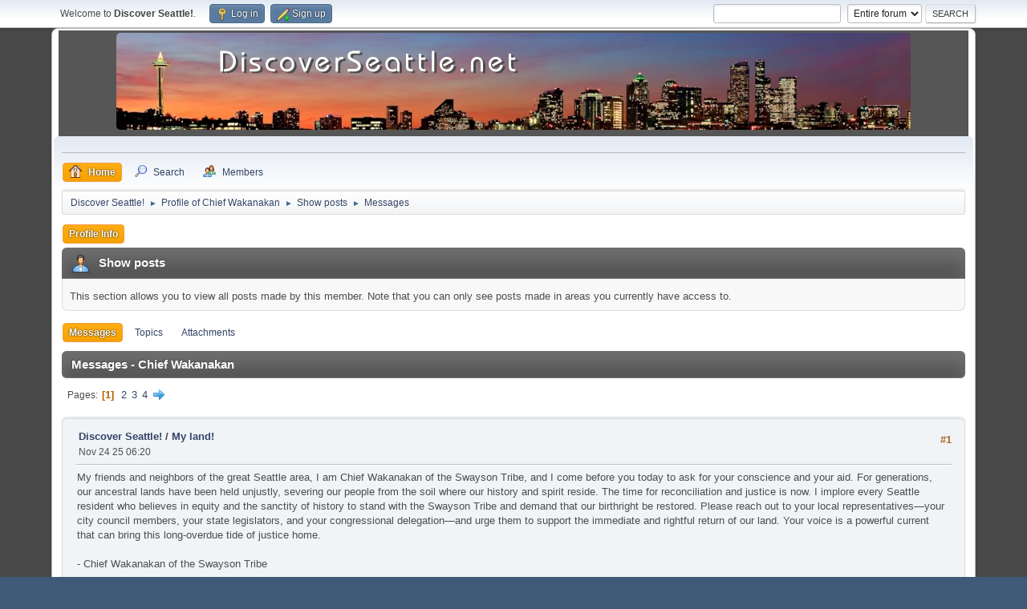

--- FILE ---
content_type: text/html; charset=UTF-8
request_url: https://discoverseattle.net/forums/index.php?PHPSESSID=ak07jn0pb9p6qni4sk5eauofl1&action=profile;area=showposts;sa=messages;u=172
body_size: 8972
content:
<!DOCTYPE html>
<html lang="en-US">
<head>
	<meta charset="UTF-8">
	<link rel="stylesheet" href="https://discoverseattle.net/forums/Themes/default/css/minified_dec1dfe79b51b0020233a27d6854a30e.css?smf216_1751389790">
	<style>
	img.avatar { max-width: 90px !important; max-height: 90px !important; }
	
	.postarea .bbc_img, .list_posts .bbc_img, .post .inner .bbc_img, form#reported_posts .bbc_img, #preview_body .bbc_img { max-width: min(100%,800px); }
	
	.postarea .bbc_img, .list_posts .bbc_img, .post .inner .bbc_img, form#reported_posts .bbc_img, #preview_body .bbc_img { max-height: 800px; }
	
	</style>
	<script>
		var smf_theme_url = "https://discoverseattle.net/forums/Themes/default";
		var smf_default_theme_url = "https://discoverseattle.net/forums/Themes/default";
		var smf_images_url = "https://discoverseattle.net/forums/Themes/default/images";
		var smf_smileys_url = "https://discoverseattle.net/forums/Smileys";
		var smf_smiley_sets = "default,aaron,akyhne,fugue,alienine";
		var smf_smiley_sets_default = "akyhne";
		var smf_avatars_url = "https://discoverseattle.net/forums/avatars";
		var smf_scripturl = "https://discoverseattle.net/forums/index.php?PHPSESSID=ak07jn0pb9p6qni4sk5eauofl1&amp;";
		var smf_iso_case_folding = false;
		var smf_charset = "UTF-8";
		var smf_session_id = "4145a2e6a49f1281fdee59da4b2a3762";
		var smf_session_var = "e0753c95";
		var smf_member_id = 0;
		var ajax_notification_text = 'Loading...';
		var help_popup_heading_text = 'A little lost? Let me explain:';
		var banned_text = 'Sorry Guest, you are banned from using this forum!';
		var smf_txt_expand = 'Expand';
		var smf_txt_shrink = 'Shrink';
		var smf_collapseAlt = 'Hide';
		var smf_expandAlt = 'Show';
		var smf_quote_expand = false;
		var allow_xhjr_credentials = false;
	</script>
	<script src="https://ajax.googleapis.com/ajax/libs/jquery/3.6.3/jquery.min.js"></script>
	<script src="https://discoverseattle.net/forums/Themes/default/scripts/minified_fafd4e94c34e411c4bb02671a9223b66.js?smf216_1751389790"></script>
	<script>
	var smf_you_sure ='Are you sure you want to do this?';
	</script>
	<title>Show posts - Chief Wakanakan</title>
	<meta name="viewport" content="width=device-width, initial-scale=1">
	<meta property="og:site_name" content="Discover Seattle!">
	<meta property="og:title" content="Show posts - Chief Wakanakan">
	<meta name="keywords" content="seattle, washington, WA seatle, discover, new, info, Seattle puget sound PNW">
	<meta property="og:description" content="Show posts - Chief Wakanakan">
	<meta name="description" content="Show posts - Chief Wakanakan">
	<meta name="theme-color" content="#557EA0">
	<link rel="help" href="https://discoverseattle.net/forums/index.php?PHPSESSID=ak07jn0pb9p6qni4sk5eauofl1&amp;action=help">
	<link rel="contents" href="https://discoverseattle.net/forums/index.php?PHPSESSID=ak07jn0pb9p6qni4sk5eauofl1&amp;">
	<link rel="search" href="https://discoverseattle.net/forums/index.php?PHPSESSID=ak07jn0pb9p6qni4sk5eauofl1&amp;action=search">
	<link rel="alternate" type="application/rss+xml" title="Discover Seattle! - RSS" href="https://discoverseattle.net/forums/index.php?PHPSESSID=ak07jn0pb9p6qni4sk5eauofl1&amp;action=.xml;type=rss2">
	<link rel="alternate" type="application/atom+xml" title="Discover Seattle! - Atom" href="https://discoverseattle.net/forums/index.php?PHPSESSID=ak07jn0pb9p6qni4sk5eauofl1&amp;action=.xml;type=atom">
</head>
<body id="chrome" class="action_profile">
<div id="footerfix">
	<div id="top_section">
		<div class="inner_wrap">
			<ul class="floatleft" id="top_info">
				<li class="welcome">
					Welcome to <strong>Discover Seattle!</strong>.
				</li>
				<li class="button_login">
					<a href="https://discoverseattle.net/forums/index.php?PHPSESSID=ak07jn0pb9p6qni4sk5eauofl1&amp;action=login" class="open" onclick="return reqOverlayDiv(this.href, 'Log in', 'login');">
						<span class="main_icons login"></span>
						<span class="textmenu">Log in</span>
					</a>
				</li>
				<li class="button_signup">
					<a href="https://discoverseattle.net/forums/index.php?PHPSESSID=ak07jn0pb9p6qni4sk5eauofl1&amp;action=signup" class="open">
						<span class="main_icons regcenter"></span>
						<span class="textmenu">Sign up</span>
					</a>
				</li>
			</ul>
			<form id="search_form" class="floatright" action="https://discoverseattle.net/forums/index.php?PHPSESSID=ak07jn0pb9p6qni4sk5eauofl1&amp;action=search2" method="post" accept-charset="UTF-8">
				<input type="search" name="search" value=""> 
				<select name="search_selection">
					<option value="all" selected>Entire forum </option>
					<option value="members">Members </option>
				</select>
				<input type="submit" name="search2" value="Search" class="button">
				<input type="hidden" name="advanced" value="0">
			</form>
		</div><!-- .inner_wrap -->
	</div><!-- #top_section -->
	<!--div id="header">
		<h1 class="forumtitle">
			<a id="top" href="https://discoverseattle.net/forums/index.php?PHPSESSID=ak07jn0pb9p6qni4sk5eauofl1&amp;">Discover Seattle!</a>
		</h1-->
	</div>
	<div id="wrapper">
		<div id="upper_section">
<div style="margin: 0 auto; width: 99%; background-color: #565656; text-align: center;"><a href="/"><img src="/source/header-bg.jpg" style="border-radius:5px;margin:3px; title="Back to the homepage" width="990" height="121" style="margin: 0 auto; border-radius:5px;"></a></div>
		  <div id="inner_section">
			  <div id="inner_wrap" class="hide_720">
					<div class="user">
						<!-- time datetime="2026-01-17T15:05:19Z">Jan 17 26 07:05</time -->
					</div>
				</div>
				<a class="mobile_user_menu">
					<span class="menu_icon"></span>
					<span class="text_menu">Main Menu</span>
				</a>
				<div id="main_menu">
					<div id="mobile_user_menu" class="popup_container">
						<div class="popup_window description">
							<div class="popup_heading">Main Menu
								<a href="javascript:void(0);" class="main_icons hide_popup"></a>
							</div>
							
					<ul class="dropmenu menu_nav">
						<li class="button_home">
							<a class="active" href="https://discoverseattle.net/forums/index.php?PHPSESSID=ak07jn0pb9p6qni4sk5eauofl1&amp;">
								<span class="main_icons home"></span><span class="textmenu">Home</span>
							</a>
						</li>
						<li class="button_search">
							<a href="https://discoverseattle.net/forums/index.php?PHPSESSID=ak07jn0pb9p6qni4sk5eauofl1&amp;action=search">
								<span class="main_icons search"></span><span class="textmenu">Search</span>
							</a>
						</li>
						<li class="button_mlist subsections">
							<a href="https://discoverseattle.net/forums/index.php?PHPSESSID=ak07jn0pb9p6qni4sk5eauofl1&amp;action=mlist">
								<span class="main_icons mlist"></span><span class="textmenu">Members</span>
							</a>
							<ul>
								<li>
									<a href="https://discoverseattle.net/forums/index.php?PHPSESSID=ak07jn0pb9p6qni4sk5eauofl1&amp;action=mlist">
										View the memberlist
									</a>
								</li>
								<li>
									<a href="https://discoverseattle.net/forums/index.php?PHPSESSID=ak07jn0pb9p6qni4sk5eauofl1&amp;action=mlist;sa=search">
										Search for Members
									</a>
								</li>
							</ul>
						</li>
					</ul><!-- .menu_nav -->
						</div>
					</div>
				</div>
				<div class="navigate_section">
					<ul>
						<li>
							<a href="https://discoverseattle.net/forums/index.php?PHPSESSID=ak07jn0pb9p6qni4sk5eauofl1&amp;"><span>Discover Seattle!</span></a>
						</li>
						<li>
							<span class="dividers"> ► </span>
							<a href="https://discoverseattle.net/forums/index.php?PHPSESSID=ak07jn0pb9p6qni4sk5eauofl1&amp;action=profile;u=172"><span>Profile of Chief Wakanakan</span></a>
						</li>
						<li>
							<span class="dividers"> ► </span>
							<a href="https://discoverseattle.net/forums/index.php?PHPSESSID=ak07jn0pb9p6qni4sk5eauofl1&amp;action=profile;u=172;area=showposts"><span>Show posts</span></a>
						</li>
						<li class="last">
							<span class="dividers"> ► </span>
							<a href="https://discoverseattle.net/forums/index.php?PHPSESSID=ak07jn0pb9p6qni4sk5eauofl1&amp;action=profile;u=172;area=showposts;sa=messages"><span>Messages</span></a>
						</li>
					</ul>
				</div><!-- .navigate_section -->
			</div><!-- #inner_section -->
		</div><!-- #upper_section -->
		<div id="content_section">
			<div id="main_content_section">
	<a class="mobile_generic_menu_1">
		<span class="menu_icon"></span>
		<span class="text_menu"> Menu</span>
	</a>
	<div id="genericmenu">
		<div id="mobile_generic_menu_1" class="popup_container">
			<div class="popup_window description">
				<div class="popup_heading">
					 Menu
					<a href="javascript:void(0);" class="main_icons hide_popup"></a>
				</div>
				
				<div class="generic_menu">
					<ul class="dropmenu dropdown_menu_1">
						<li class="subsections"><a class="active " href="https://discoverseattle.net/forums/index.php?PHPSESSID=ak07jn0pb9p6qni4sk5eauofl1&amp;action=profile;area=summary;u=172">Profile Info</a>
							<ul>
								<li>
									<a class="profile_menu_icon administration" href="https://discoverseattle.net/forums/index.php?PHPSESSID=ak07jn0pb9p6qni4sk5eauofl1&amp;action=profile;area=summary;u=172"><span class="main_icons administration"></span>Summary</a>
								</li>
								<li>
									<a class="profile_menu_icon stats" href="https://discoverseattle.net/forums/index.php?PHPSESSID=ak07jn0pb9p6qni4sk5eauofl1&amp;action=profile;area=statistics;u=172"><span class="main_icons stats"></span>Show stats</a>
								</li>
								<li class="subsections">
									<a class="profile_menu_icon posts chosen " href="https://discoverseattle.net/forums/index.php?PHPSESSID=ak07jn0pb9p6qni4sk5eauofl1&amp;action=profile;area=showposts;u=172"><span class="main_icons posts"></span>Show posts</a>
									<ul>
										<li>
											<a class="chosen"  href="https://discoverseattle.net/forums/index.php?PHPSESSID=ak07jn0pb9p6qni4sk5eauofl1&amp;action=profile;area=showposts;sa=messages;u=172">Messages</a>
										</li>
										<li>
											<a  href="https://discoverseattle.net/forums/index.php?PHPSESSID=ak07jn0pb9p6qni4sk5eauofl1&amp;action=profile;area=showposts;sa=topics;u=172">Topics</a>
										</li>
										<li>
											<a  href="https://discoverseattle.net/forums/index.php?PHPSESSID=ak07jn0pb9p6qni4sk5eauofl1&amp;action=profile;area=showposts;sa=attach;u=172">Attachments</a>
										</li>
									</ul>
								</li>
							</ul>
						</li>
					</ul><!-- .dropmenu -->
				</div><!-- .generic_menu -->
			</div>
		</div>
	</div>
	<script>
		$( ".mobile_generic_menu_1" ).click(function() {
			$( "#mobile_generic_menu_1" ).show();
			});
		$( ".hide_popup" ).click(function() {
			$( "#mobile_generic_menu_1" ).hide();
		});
	</script>
				<div id="admin_content">
					<div class="cat_bar">
						<h3 class="catbg">
								<span class="main_icons profile_hd icon"></span>Show posts
						</h3>
					</div><!-- .cat_bar -->
					<p class="information">
						This section allows you to view all posts made by this member. Note that you can only see posts made in areas you currently have access to.
					</p>
					<a class="mobile_generic_menu_1_tabs">
						<span class="menu_icon"></span>
						<span class="text_menu">Show posts Menu</span>
					</a>
					<div id="adm_submenus">
						<div id="mobile_generic_menu_1_tabs" class="popup_container">
							<div class="popup_window description">
								<div class="popup_heading">
									Show posts Menu
									<a href="javascript:void(0);" class="main_icons hide_popup"></a>
								</div>
								<div class="generic_menu">
									<ul class="dropmenu dropdown_menu_1_tabs">
										<li>
											<a class="active" href="https://discoverseattle.net/forums/index.php?PHPSESSID=ak07jn0pb9p6qni4sk5eauofl1&amp;action=profile;area=showposts;sa=messages;u=172">Messages</a>
										</li>
										<li>
											<a href="https://discoverseattle.net/forums/index.php?PHPSESSID=ak07jn0pb9p6qni4sk5eauofl1&amp;action=profile;area=showposts;sa=topics;u=172">Topics</a>
										</li>
										<li>
											<a href="https://discoverseattle.net/forums/index.php?PHPSESSID=ak07jn0pb9p6qni4sk5eauofl1&amp;action=profile;area=showposts;sa=attach;u=172">Attachments</a>
										</li>
									</ul>
								</div>
							</div>
						</div>
					</div><!-- #adm_submenus -->
					<script>
						$( ".mobile_generic_menu_1_tabs" ).click(function() {
							$( "#mobile_generic_menu_1_tabs" ).show();
							});
						$( ".hide_popup" ).click(function() {
							$( "#mobile_generic_menu_1_tabs" ).hide();
						});
					</script>
			<script>
				disableAutoComplete();
			</script>
			
		<div class="errorbox" style="display:none" id="profile_error">
		</div><!-- #profile_error -->
		<div class="cat_bar cat_bar_round">
			<h3 class="catbg">
				Messages - Chief Wakanakan
			</h3>
		</div>
		<div class="pagesection">
			<div class="pagelinks"><span class="pages">Pages</span><span class="current_page">1</span> <a class="nav_page" href="https://discoverseattle.net/forums/index.php?PHPSESSID=ak07jn0pb9p6qni4sk5eauofl1&amp;action=profile;u=172;area=showposts;start=15">2</a> <a class="nav_page" href="https://discoverseattle.net/forums/index.php?PHPSESSID=ak07jn0pb9p6qni4sk5eauofl1&amp;action=profile;u=172;area=showposts;start=30">3</a> <a class="nav_page" href="https://discoverseattle.net/forums/index.php?PHPSESSID=ak07jn0pb9p6qni4sk5eauofl1&amp;action=profile;u=172;area=showposts;start=45">4</a> <a class="nav_page" href="https://discoverseattle.net/forums/index.php?PHPSESSID=ak07jn0pb9p6qni4sk5eauofl1&amp;action=profile;u=172;area=showposts;start=15"><span class="main_icons next_page"></span></a> </div>
		</div>
		<div class="windowbg">
			<div class="page_number floatright"> #1</div>
			<div class="topic_details">
				<h5>
					<strong><a href="https://discoverseattle.net/forums/index.php/board,1.0.html?PHPSESSID=ak07jn0pb9p6qni4sk5eauofl1">Discover Seattle!</a> / <a href="https://discoverseattle.net/forums/index.php/topic,8639.msg177711.html?PHPSESSID=ak07jn0pb9p6qni4sk5eauofl1#msg177711">My land!</a></strong>
				</h5>
				<span class="smalltext">Nov 24 25 06:20</span>
			</div>
			<div class="post">
				<div class="inner">
					My friends and neighbors of the great Seattle area, I am Chief Wakanakan of the Swayson Tribe, and I come before you today to ask for your conscience and your aid. For generations, our ancestral lands have been held unjustly, severing our people from the soil where our history and spirit reside. The time for reconciliation and justice is now. I implore every Seattle resident who believes in equity and the sanctity of history to stand with the Swayson Tribe and demand that our birthright be restored. Please reach out to your local representatives—your city council members, your state legislators, and your congressional delegation—and urge them to support the immediate and rightful return of our land. Your voice is a powerful current that can bring this long-overdue tide of justice home.<br><br>- Chief Wakanakan of the Swayson Tribe
				</div>
			</div><!-- .post -->
		</div><!-- .windowbg -->
		<div class="windowbg">
			<div class="page_number floatright"> #2</div>
			<div class="topic_details">
				<h5>
					<strong><a href="https://discoverseattle.net/forums/index.php/board,4.0.html?PHPSESSID=ak07jn0pb9p6qni4sk5eauofl1">Wild, Wild West Board</a> / <a href="https://discoverseattle.net/forums/index.php/topic,8629.msg177699.html?PHPSESSID=ak07jn0pb9p6qni4sk5eauofl1#msg177699">My Land</a></strong>
				</h5>
				<span class="smalltext">Nov 27 24 06:06</span>
			</div>
			<div class="post">
				<div class="inner">
					My brothers and sisters, my people, the Swayson, we gather here today to speak of a grave injustice. The white man, with his insatiable greed and thirst for land, has cast a dark shadow upon our sacred lands in Washington State. They have broken treaties, stolen our resources, and sought to erase our very existence.<br>For generations, our ancestors have lived in harmony with the land, respecting its bounty and honoring the spirits that dwell within. But the white man disregards these sacred bonds, driven by a relentless pursuit of wealth and power. They have forced us onto reservations, confining us to barren lands and stripping us of our cultural heritage.<br>Yet, we are not defeated. The spirit of our ancestors burns within us, a flame that cannot be extinguished. We will reclaim what is rightfully ours, not through violence, but through the power of unity and the unwavering strength of our traditions.<br>We will seek justice through the courts, utilizing the very laws that have been used to oppress us. We will raise our voices, demanding recognition of our rights and the return of our stolen lands. We will educate the world about our history, our struggles, and our unwavering determination to preserve our way of life.<br>The white man may have the power now, but the land will always be ours. It is in our blood, in our very souls. We will not be silenced, we will not be forgotten. We are the Swayson, and we will reclaim our rightful place in this world.<br><br>- Chief Wakanakan, Swayson Tribe
				</div>
			</div><!-- .post -->
		<ul class="quickbuttons quickbuttons_profile_showposts">
			<li>
				<a href="https://discoverseattle.net/forums/index.php?PHPSESSID=ak07jn0pb9p6qni4sk5eauofl1&amp;action=post;topic=8629.msg177699">
					<span class="main_icons reply_button"></span>Reply
				</a>
			</li>
			<li>
				<a href="https://discoverseattle.net/forums/index.php?PHPSESSID=ak07jn0pb9p6qni4sk5eauofl1&amp;action=post;topic=8629.msg177699;quote=177699">
					<span class="main_icons quote"></span>Quote
				</a>
			</li>
		</ul><!-- .quickbuttons -->
		</div><!-- .windowbg -->
		<div class="windowbg">
			<div class="page_number floatright"> #3</div>
			<div class="topic_details">
				<h5>
					<strong><a href="https://discoverseattle.net/forums/index.php/board,1.0.html?PHPSESSID=ak07jn0pb9p6qni4sk5eauofl1">Discover Seattle!</a> / <a href="https://discoverseattle.net/forums/index.php/topic,8603.msg177658.html?PHPSESSID=ak07jn0pb9p6qni4sk5eauofl1#msg177658">My land!</a></strong>
				</h5>
				<span class="smalltext">Nov 21 23 05:25</span>
			</div>
			<div class="post">
				<div class="inner">
					Greetings,<br><br>Another year of &#39;Thanksgiving&#39; is upon us. As you fight over the dinner table about which geriatric white man is best to lead this country, I kindly ask you to remember one thing. The land your table sits on was taken from my people, the Swayson Tribe of the Pacific Northwest. You tossed disease ridden blankets at my people as you took them from their homes at gunpoint and promised that they would be safe in new lands. However, countless treaties were broken by the white man and now you celebrate all you have which is all you stolen from us. One day we will get our land back. The land our ancestors walked upon will be delivered to it&#39;s rightful people. We will never give up the good fight. Never. <br><br>Chief Wakanakan<br>Swayson Tribe 
				</div>
			</div><!-- .post -->
		</div><!-- .windowbg -->
		<div class="windowbg">
			<div class="page_number floatright"> #4</div>
			<div class="topic_details">
				<h5>
					<strong><a href="https://discoverseattle.net/forums/index.php/board,1.0.html?PHPSESSID=ak07jn0pb9p6qni4sk5eauofl1">Discover Seattle!</a> / <a href="https://discoverseattle.net/forums/index.php/topic,8596.msg177614.html?PHPSESSID=ak07jn0pb9p6qni4sk5eauofl1#msg177614">My Land</a></strong>
				</h5>
				<span class="smalltext">Nov 23 22 06:27</span>
			</div>
			<div class="post">
				<div class="inner">
					Greetings,<br /><br /><br />As we begin yet another &quot;Thanksgiving&quot;, let us reflect on what exactly this day means. This is the day where my people taught your people how to live off the land. Without our knowledge, you surely would have failed and either passed away from starvation or fled back to your homes across the Atlantic. Not only did you accept our help but you also stabbed us in the back. You made treaties which you didn&#039;t honor and gave our women and children blankets soaked with disease. You aren&#039;t people of your word. It&#039;s time that the Swayson Tribe get back what is truly ours. You stole much of our land here in the Pacific Northwest. We want it back. We want our land back and we want to be reimbursed for all the pain you&#039;ve caused us. If you do that, we&#039;ll learn to coexist side by side. Until then, make sure to tell your kids what this day is truly about as you give thanks for all you have and spend the next day punching people for discounted electronics. <br /><br /><br />Chief Wakanakan<br />Swayson Tribe 
				</div>
			</div><!-- .post -->
		</div><!-- .windowbg -->
		<div class="windowbg">
			<div class="page_number floatright"> #5</div>
			<div class="topic_details">
				<h5>
					<strong><a href="https://discoverseattle.net/forums/index.php/board,1.0.html?PHPSESSID=ak07jn0pb9p6qni4sk5eauofl1">Discover Seattle!</a> / <a href="https://discoverseattle.net/forums/index.php/topic,8588.msg177598.html?PHPSESSID=ak07jn0pb9p6qni4sk5eauofl1#msg177598">The Battle for My Land Continues</a></strong>
				</h5>
				<span class="smalltext">Nov 23 21 01:26</span>
			</div>
			<div class="post">
				<div class="inner">
					Good afternoon,<br /><br /><br />As we approach another Thanksgiving, let us not forget what this precious holiday truly represents. As you enjoy your white meat, mash potatoes, and rolls, don&#039;t forget the true treachery that you celebrate. My people&#039;s land was taken by white men who gave us gifts of blankets covered in disease. Your treaties were nothing more than worthless toilet paper. <br /><br /><br />You use this holiday to give thanks, watch football, and then go trample one another over discount electronics, a day after being &#039;thankful for what you have. I give thanks that more people are starting to see what the white man truly did to us. Columbus Day is about to become Indigenous People&#039;s Day. Soon, Thanksgiving will be exposed for what it truly is, a day for you to be happy and fat as you drop crumbs on the land of my people.<br /><br /><br />We will never give up! Never!<br /><br /><br />Chief Wakanakan<br />Swayson Tribe
				</div>
			</div><!-- .post -->
		</div><!-- .windowbg -->
		<div class="windowbg">
			<div class="page_number floatright"> #6</div>
			<div class="topic_details">
				<h5>
					<strong><a href="https://discoverseattle.net/forums/index.php/board,1.0.html?PHPSESSID=ak07jn0pb9p6qni4sk5eauofl1">Discover Seattle!</a> / <a href="https://discoverseattle.net/forums/index.php/topic,8580.msg177584.html?PHPSESSID=ak07jn0pb9p6qni4sk5eauofl1#msg177584">My Land</a></strong>
				</h5>
				<span class="smalltext">Nov 29 19 10:34</span>
			</div>
			<div class="post">
				<div class="inner">
					My apologies for coming to you later than normal on this horrible week in which you&#039;ll celebrate the destruction of our people. As you consume mass amounts of food, think long and hard about all of the atrocities that you and your people committed. As you fight one another on Black Friday for discounted goods, a mere day after giving thanks for what you have, think about the young children that you systematically wiped out by tossing blankets covered in smallpox to help keep them warm. Every year I come forward and bring awareness to this problem that has plagued our land. I will continue this fight so long as the Great Spirit grants me breath. It is my hope that you all will wake up and try to make amends for all of the horrible deeds that you committed against my innocent people.<br /><br /><br />Chief Wakanakan<br />Swayson Tribe
				</div>
			</div><!-- .post -->
		</div><!-- .windowbg -->
		<div class="windowbg">
			<div class="page_number floatright"> #7</div>
			<div class="topic_details">
				<h5>
					<strong><a href="https://discoverseattle.net/forums/index.php/board,1.0.html?PHPSESSID=ak07jn0pb9p6qni4sk5eauofl1">Discover Seattle!</a> / <a href="https://discoverseattle.net/forums/index.php/topic,8540.msg177373.html?PHPSESSID=ak07jn0pb9p6qni4sk5eauofl1#msg177373">The fight for our land continues!</a></strong>
				</h5>
				<span class="smalltext">Nov 21 18 09:37</span>
			</div>
			<div class="post">
				<div class="inner">
					Greetings,<br /><br /><br />As you celebrate another year of Thanksgiving, please don&#039;t forget what you did to my people as you trample one another for discounted electronics. The Swayson Tribe will have their land restored to them, as sure as the night is vanquished by the Sun. This battle will not end as long as oxygen fills my lungs. I believe that right will defeat wrong. The sins of the past will be on display for the world to see. Stand with my people. You can be on the right side of history. This land belongs to my people. We will never give up. Join me and spread the word that the Swayson Tribe be returned the land that is rightfully ours!<br /><br /><br />Chief Wakanakan<br />Swayson Tribe
				</div>
			</div><!-- .post -->
		</div><!-- .windowbg -->
		<div class="windowbg">
			<div class="page_number floatright"> #8</div>
			<div class="topic_details">
				<h5>
					<strong><a href="https://discoverseattle.net/forums/index.php/board,1.0.html?PHPSESSID=ak07jn0pb9p6qni4sk5eauofl1">Discover Seattle!</a> / <a href="https://discoverseattle.net/forums/index.php/topic,8513.msg177250.html?PHPSESSID=ak07jn0pb9p6qni4sk5eauofl1#msg177250">The Swayson Tribe will prevail! </a></strong>
				</h5>
				<span class="smalltext">Nov 22 17 07:53</span>
			</div>
			<div class="post">
				<div class="inner">
					As another year of Thanksgiving is upon us, we ask ourselves are we doing enough to help the Native American people regain what was stolen from&nbsp; us many years ago. Progress has been made in some aspects, such as the diversion of the pipeline in South Dakota. However, how many issues have still gone unresolved? The Swaysom Tribe will one day get the land that was taken away from them. Our future generations will be able to enjoy the land that our people held for so long. The white man stole it from us but we will regain it. We are united and our cause is just. As you try to enjoy Thanksgiving this year, remember all of the crimes that were committed against the Native American people. I have the utmost faith that we will regain our land and at the Swayson Tribe will reclaim their native homeland. I ask that you take the time to consider being on the right side of history and Unite with us to reclaim all that was taken. We must stand up and take back our land.<br /><br /><br />Chief Wakanakan <br />Swayson Tribe
				</div>
			</div><!-- .post -->
		</div><!-- .windowbg -->
		<div class="windowbg">
			<div class="page_number floatright"> #9</div>
			<div class="topic_details">
				<h5>
					<strong><a href="https://discoverseattle.net/forums/index.php/board,1.0.html?PHPSESSID=ak07jn0pb9p6qni4sk5eauofl1">Discover Seattle!</a> / <a href="https://discoverseattle.net/forums/index.php/topic,8500.msg177201.html?PHPSESSID=ak07jn0pb9p6qni4sk5eauofl1#msg177201">My Land</a></strong>
				</h5>
				<span class="smalltext">Nov 23 16 11:01</span>
			</div>
			<div class="post">
				<div class="inner">
					Greetings, <br /><br /><br />I am here to encourage everyone to help my people reclaim the land that was stolen from us. The Swayson Tribe was slaughtered by the white man of Washington, Oregon, and northern California. It is in these three states that our tribe held land and it is now time that we unite to take back what is rightfully ours! We stand with our brothers in Standing Rock and want to encourage everyone to stand tall in the face of adversity. We can reclaim our land and our brothers in Standing Rock can maintain their land and water access. Please if you have some time on this white mans holiday called Thanksgiving, consider helping right these wrongs by writing to your local politicians. <br /><br /><br />Chief Wakanakan<br />Swayson Tribe
				</div>
			</div><!-- .post -->
		</div><!-- .windowbg -->
		<div class="windowbg">
			<div class="page_number floatright"> #10</div>
			<div class="topic_details">
				<h5>
					<strong><a href="https://discoverseattle.net/forums/index.php/board,1.0.html?PHPSESSID=ak07jn0pb9p6qni4sk5eauofl1">Discover Seattle!</a> / <a href="https://discoverseattle.net/forums/index.php/topic,8471.msg176990.html?PHPSESSID=ak07jn0pb9p6qni4sk5eauofl1#msg176990">The Battle for My Land Continues</a></strong>
				</h5>
				<span class="smalltext">Nov 25 15 12:01</span>
			</div>
			<div class="post">
				<div class="inner">
					Greetings, as we &#039;celebrate&#039; yet another depressing year of Thanksgiving, as known as the slaughter of my people by the white man. My people, we taught you how to live off the land and how did you repay us? You took our land, our lives, our children. Anything that you could get your greedy white hands on, you took. It was never yours to take. I ask that everyone think about this as you spend the day with your family. I ask that if you have any bit of dignity left in you, that you will help me and my people reclaim what was so wrongfully taken from us. Please contact your local representatives and let them know that the land of the Swayson Tribe belongs to them and no one else. <br /><br />Chief WakanakanSwayson Tribe 
				</div>
			</div><!-- .post -->
		</div><!-- .windowbg -->
		<div class="windowbg">
			<div class="page_number floatright"> #11</div>
			<div class="topic_details">
				<h5>
					<strong><a href="https://discoverseattle.net/forums/index.php/board,1.0.html?PHPSESSID=ak07jn0pb9p6qni4sk5eauofl1">Discover Seattle!</a> / <a href="https://discoverseattle.net/forums/index.php/topic,8368.msg176476.html?PHPSESSID=ak07jn0pb9p6qni4sk5eauofl1#msg176476">My Land</a></strong>
				</h5>
				<span class="smalltext">Nov 27 14 03:17</span>
			</div>
			<div class="post">
				<div class="inner">
					Greetings, <br />As you celebrate the slaughter of my people, I ask that you kindly reconsider your ways and help the native people regain what is rightfully theirs. Please contact your local representative to right this most terrible wrong. <br /><br /><br /><br />Seattle Office<br />2988 Jackson Federal Building<br />915 2nd Avenue<br />Seattle, Washington 98174<br />Phone: (206) 553-5545<br />Toll Free: (866) 481-9186<br />Fax: (206) 553-0891&nbsp;<br /><br />&nbsp; &nbsp; Chief Wakanakan<br /><br />&nbsp; Swayson Tribe &nbsp; &nbsp; &nbsp;<br /><br /><br />
				</div>
			</div><!-- .post -->
		</div><!-- .windowbg -->
		<div class="windowbg">
			<div class="page_number floatright"> #12</div>
			<div class="topic_details">
				<h5>
					<strong><a href="https://discoverseattle.net/forums/index.php/board,1.0.html?PHPSESSID=ak07jn0pb9p6qni4sk5eauofl1">Discover Seattle!</a> / <a href="https://discoverseattle.net/forums/index.php/topic,8276.msg175103.html?PHPSESSID=ak07jn0pb9p6qni4sk5eauofl1#msg175103">The Battle for my Land</a></strong>
				</h5>
				<span class="smalltext">Nov 28 13 06:25</span>
			</div>
			<div class="post">
				<div class="inner">
					Greetings, as we &#039;celebrate&#039; another year of Thanksgiving, as known as the slaughter of my people by the white man, I feel we must understand just exactly what this holiday stands for. My people, we taught you how to live off the land and how did you repay us? You took our land, our lives, our children. Anything that you could get your greedy white hands on, you took. It wasn&#039;t yours to take. I ask that everyone think about this as you spend the day with your family and loved ones. I ask that if you have any bit of dignity in you, that you will help me and my people reclaim what was so wrongfully taken from us.<br /><br />Chief Wakanakan<br />Swayson Tribe<br />
				</div>
			</div><!-- .post -->
		</div><!-- .windowbg -->
		<div class="windowbg">
			<div class="page_number floatright"> #13</div>
			<div class="topic_details">
				<h5>
					<strong><a href="https://discoverseattle.net/forums/index.php/board,1.0.html?PHPSESSID=ak07jn0pb9p6qni4sk5eauofl1">Discover Seattle!</a> / <a href="https://discoverseattle.net/forums/index.php/topic,7661.msg174080.html?PHPSESSID=ak07jn0pb9p6qni4sk5eauofl1#msg174080">Re: The Battle for My Land Continues</a></strong>
				</h5>
				<span class="smalltext">Nov 22 12 08:30</span>
			</div>
			<div class="post">
				<div class="inner">
					<blockquote class="bbc_standard_quote"><cite><a href="https://discoverseattle.net/forums/index.php/topic,7661.msg173133.html?PHPSESSID=ak07jn0pb9p6qni4sk5eauofl1#msg173133">Quote from: Gopher on Mar 29 12 09:34</a></cite><br />Why don&#039;t other members of your tribe join us here?<br /></blockquote><br />Greetings.<br /><br />I&#039;d like to most respectfully answer your question. My sincere apologies for the delayed response. I am the head of this cause and in kind, I handle the online aspect of it.<br /><br />I&#039;d like everyone to remember the true meaning of today. While you celebrate the slaughter of my people, I want to remind you all that without the Natives help, the white man wouldn&#039;t have survived living on this land.<br /><br />My people will get their land back and I&#039;m happy to announce that this year, we&#039;ve made huge gains for our cause.<br /><br />Chief Wakanakan<br />Swayson Tribe
				</div>
			</div><!-- .post -->
		</div><!-- .windowbg -->
		<div class="windowbg">
			<div class="page_number floatright"> #14</div>
			<div class="topic_details">
				<h5>
					<strong><a href="https://discoverseattle.net/forums/index.php/board,1.0.html?PHPSESSID=ak07jn0pb9p6qni4sk5eauofl1">Discover Seattle!</a> / <a href="https://discoverseattle.net/forums/index.php/topic,7661.msg173132.html?PHPSESSID=ak07jn0pb9p6qni4sk5eauofl1#msg173132">Re: The Battle for My Land Continues</a></strong>
				</h5>
				<span class="smalltext">Mar 29 12 09:13</span>
			</div>
			<div class="post">
				<div class="inner">
					<blockquote class="bbc_standard_quote"><cite><a href="https://discoverseattle.net/forums/index.php/topic,7661.msg171930.html?PHPSESSID=ak07jn0pb9p6qni4sk5eauofl1#msg171930">Quote from: TehBorken on Nov 14 11 08:01</a></cite><br />Hmmmm, long time no see, Chief. <br /><br />So tell us, how do you love the new forum??&nbsp; <img src="https://discoverseattle.net/forums/Smileys/akyhne/smiley.gif" alt="&#58;&#41;" title="Smiley" class="smiley"> <br /></blockquote><br />Greetings, <br /><br />I must admit that I like the new forum however I find that the activity level has dropped on this website. My tribe is considering other forums in which to spread our agenda and hopefully one day be able to give our people some of their land back. I will say that I have no intentions of abandoning this site.<br /><br />Chief Wakanakan<br /><br />Swayson Tribe
				</div>
			</div><!-- .post -->
		</div><!-- .windowbg -->
		<div class="windowbg">
			<div class="page_number floatright"> #15</div>
			<div class="topic_details">
				<h5>
					<strong><a href="https://discoverseattle.net/forums/index.php/board,1.0.html?PHPSESSID=ak07jn0pb9p6qni4sk5eauofl1">Discover Seattle!</a> / <a href="https://discoverseattle.net/forums/index.php/topic,7661.msg171923.html?PHPSESSID=ak07jn0pb9p6qni4sk5eauofl1#msg171923">The Battle for My Land Continues</a></strong>
				</h5>
				<span class="smalltext">Nov 12 11 08:30</span>
			</div>
			<div class="post">
				<div class="inner">
					Greetings, <br /><br /><br />As we approach the Thanksgiving holiday this year, I&#039;d like to take the time to remind people about the injustices raged against my people. <br /><br />We used to live and use all the land around here and then the white man came and destroyed our people, raping everything that we had. They gave us &quot;reservations&quot;... where those once stood now stand Wal Marts and McDonalds for you to continue to get fat from. <br /><br />Please take a moment to reflect on the pain caused against my ancestors and the pain that lives on today. Please write your local representatives and demand that justice be served<br /><br />&nbsp; &nbsp; Contact:<br /><br />&nbsp; <b>Seattle Office<br /></b>2988 Jackson Federal Building<br />915 2nd Avenue<br />Seattle, Washington 98174<br />Phone: (206) 553-5545<br />Toll Free: (866) 481-9186<br />Fax: (206) 553-0891 <br /><br />&nbsp; &nbsp; Chief Wakanakan<br /><br />&nbsp; Swayson Tribe&nbsp; &nbsp; &nbsp; 
				</div>
			</div><!-- .post -->
		</div><!-- .windowbg -->
		<div class="pagesection">
			<div class="pagelinks"><span class="pages">Pages</span><span class="current_page">1</span> <a class="nav_page" href="https://discoverseattle.net/forums/index.php?PHPSESSID=ak07jn0pb9p6qni4sk5eauofl1&amp;action=profile;u=172;area=showposts;start=15">2</a> <a class="nav_page" href="https://discoverseattle.net/forums/index.php?PHPSESSID=ak07jn0pb9p6qni4sk5eauofl1&amp;action=profile;u=172;area=showposts;start=30">3</a> <a class="nav_page" href="https://discoverseattle.net/forums/index.php?PHPSESSID=ak07jn0pb9p6qni4sk5eauofl1&amp;action=profile;u=172;area=showposts;start=45">4</a> <a class="nav_page" href="https://discoverseattle.net/forums/index.php?PHPSESSID=ak07jn0pb9p6qni4sk5eauofl1&amp;action=profile;u=172;area=showposts;start=15"><span class="main_icons next_page"></span></a> </div>
		</div>
				</div><!-- #admin_content -->
			</div><!-- #main_content_section -->
		</div><!-- #content_section -->
	</div><!-- #wrapper -->
</div><!-- #footerfix -->
	<div id="footer">
		<div class="inner_wrap">
		<ul>
			<li class="floatright"><a href="https://discoverseattle.net/forums/index.php?PHPSESSID=ak07jn0pb9p6qni4sk5eauofl1&amp;action=help">Help</a> | <a href="https://discoverseattle.net/forums/index.php?PHPSESSID=ak07jn0pb9p6qni4sk5eauofl1&amp;action=agreement">Terms and Rules</a> | <a href="#top_section">Go Up ▲</a></li>
			<li class="copyright"><a href="https://discoverseattle.net/forums/index.php?PHPSESSID=ak07jn0pb9p6qni4sk5eauofl1&amp;action=credits" title="License" target="_blank" rel="noopener">SMF 2.1.6 &copy; 2025</a>, <a href="https://www.simplemachines.org" title="Simple Machines" target="_blank" rel="noopener">Simple Machines</a></li>
		</ul>
		</div>
	</div><!-- #footer -->
<script>
window.addEventListener("DOMContentLoaded", function() {
	function triggerCron()
	{
		$.get('https://discoverseattle.net/forums' + "/cron.php?ts=1768662315");
	}
	window.setTimeout(triggerCron, 1);
});
</script>
<script defer src="https://static.cloudflareinsights.com/beacon.min.js/vcd15cbe7772f49c399c6a5babf22c1241717689176015" integrity="sha512-ZpsOmlRQV6y907TI0dKBHq9Md29nnaEIPlkf84rnaERnq6zvWvPUqr2ft8M1aS28oN72PdrCzSjY4U6VaAw1EQ==" data-cf-beacon='{"version":"2024.11.0","token":"06d27d82c59b416db5d257ae1ec51b77","r":1,"server_timing":{"name":{"cfCacheStatus":true,"cfEdge":true,"cfExtPri":true,"cfL4":true,"cfOrigin":true,"cfSpeedBrain":true},"location_startswith":null}}' crossorigin="anonymous"></script>
</body>
</html>